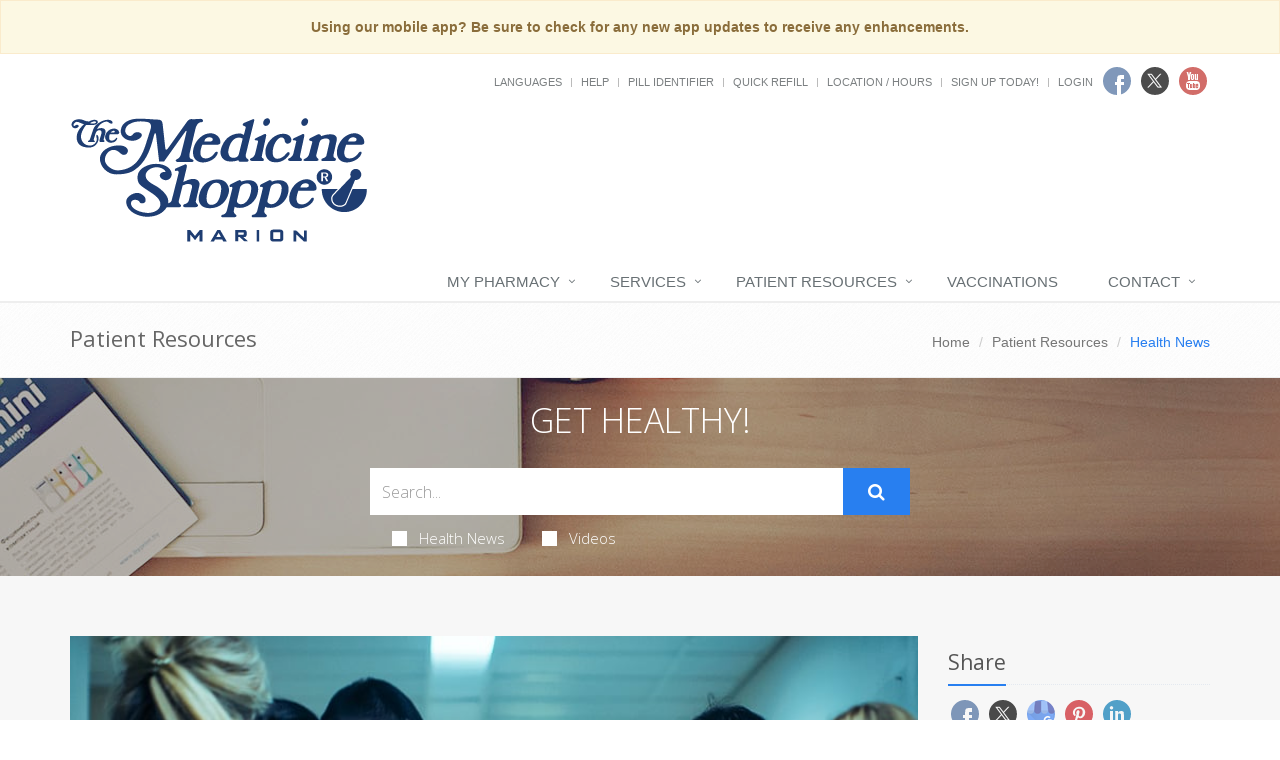

--- FILE ---
content_type: text/html; charset=UTF-8
request_url: https://medshoppehhs.com/marion/patient-resources/article/2665716180/climate-changes-hotter-days-could-bring-more-alcohol-drug-crises
body_size: 11935
content:
<!DOCTYPE html>

<!--[if IE 8]> <html lang="en" class="ie8"> <![endif]-->  
<!--[if IE 9]> <html lang="en" class="ie9"> <![endif]-->  
<!--[if !IE]><!--> <html lang="en"> <!--<![endif]-->  
<head>
    <title>Pharmacy | Marion, IL | 618-997-1393 | The Medicine Shoppe</title>

    <!-- Meta -->
    <meta charset="utf-8">
    <meta http-equiv="Content-Type" content="text/html; charset=utf-8" />
    <meta name="viewport" content="width=device-width, initial-scale=1.0 user-scalable=no">
    <meta name="author" content="">
    <meta name="google-site-verification" content="9IAxHeM9O04liZX65JXtsnCcEk8DCZDJkFKPU3k4Buw" />
    <meta name="msvalidate.01" content="98BC4082078668FC20FE7DA1E59ACA63" />

        <meta name="keywords" content="Medicine Shoppe Marion Illinois app, The Medicine Shoppe, The Medicine Shoppe Marion app, Medicine Shoppe Marion pharmacy app, The Medicine Shoppe Marion pharmacy app, Medicine Shoppe pharmacy, Medicine Shoppe app store, Medicine Shoppe Pharmacy app store, Medicine Shoppe Marion Illinois app store, Medicine Shoppe free app, The Medicine Shoppe free app, Medicine Shoppe Marion Illinois free app">
        <meta name="description" content="Looking for a local pharmacy with a personal touch? The Medicine Shoppe #751 offers traditional quality service with modern-day conveniences. Try us today!">
            <link rel="apple-touch-icon" sizes="57x57" href="https://cdn.refillrxconnect.com/themes/1/assets/img/favicon/apple-icon-57x57.png">
        <link rel="apple-touch-icon" sizes="60x60" href="https://cdn.refillrxconnect.com/themes/1/assets/img/favicon/apple-icon-60x60.png">
        <link rel="apple-touch-icon" sizes="72x72" href="https://cdn.refillrxconnect.com/themes/1/assets/img/favicon/apple-icon-72x72.png">
        <link rel="apple-touch-icon" sizes="76x76" href="https://cdn.refillrxconnect.com/themes/1/assets/img/favicon/apple-icon-76x76.png">
        <link rel="apple-touch-icon" sizes="114x114" href="https://cdn.refillrxconnect.com/themes/1/assets/img/favicon/apple-icon-114x114.png">
        <link rel="apple-touch-icon" sizes="120x120" href="https://cdn.refillrxconnect.com/themes/1/assets/img/favicon/apple-icon-120x120.png">
        <link rel="apple-touch-icon" sizes="144x144" href="https://cdn.refillrxconnect.com/themes/1/assets/img/favicon/apple-icon-144x144.png">
        <link rel="apple-touch-icon" sizes="152x152" href="https://cdn.refillrxconnect.com/themes/1/assets/img/favicon/apple-icon-152x152.png">
        <link rel="apple-touch-icon" sizes="180x180" href="https://cdn.refillrxconnect.com/themes/1/assets/img/favicon/apple-icon-180x180.png">
        <link rel="icon" type="image/png" sizes="192x192"  href="https://cdn.refillrxconnect.com/themes/1/assets/img/favicon/android-icon-192x192.png">
        <link rel="icon" type="image/png" sizes="32x32" href="https://cdn.refillrxconnect.com/themes/1/assets/img/favicon/favicon-32x32.png">
        <link rel="icon" type="image/png" sizes="96x96" href="https://cdn.refillrxconnect.com/themes/1/assets/img/favicon/favicon-96x96.png">
        <link rel="icon" type="image/png" sizes="16x16" href="https://cdn.refillrxconnect.com/themes/1/assets/img/favicon/favicon-16x16.png">
        <meta name="msapplication-TileColor" content="#ffffff">
        <meta name="msapplication-TileImage" content="https://cdn.refillrxconnect.com/themes/1/assets/img/favicon/ms-icon-144x144.png">
        <meta name="theme-color" content="#ffffff">
          <!-- Favicon -->
    <!--<link rel="shortcut icon" href="favicon.ico">-->

    <!-- Web Fonts -->
    <link rel='stylesheet' type='text/css' href='//fonts.googleapis.com/css?family=Open+Sans:400,300,600&amp;subset=cyrillic,latin'>

    <!-- CSS Global Compulsory -->
    <link rel="stylesheet" href="https://cdn.refillrxconnect.com/themes/1/assets/plugins/bootstrap/css/bootstrap.css">
    <link rel="stylesheet" href="https://cdn.refillrxconnect.com/themes/1/assets/css/style.css">

    <!-- CSS Header and Footer -->
    <link rel="stylesheet" href="https://cdn.refillrxconnect.com/themes/1/assets/css/headers/header-default.css">
    <link rel="stylesheet" href="https://cdn.refillrxconnect.com/themes/1/assets/css/footers/footer-v1.css">

    
    <script>
      (function(i,s,o,g,r,a,m){i['GoogleAnalyticsObject']=r;i[r]=i[r]||function(){
      (i[r].q=i[r].q||[]).push(arguments)},i[r].l=1*new Date();a=s.createElement(o),
      m=s.getElementsByTagName(o)[0];a.async=1;a.src=g;m.parentNode.insertBefore(a,m)
      })(window,document,'script','//www.google-analytics.com/analytics.js','ga');

      ga('create', 'UA-66793604-1', 'auto');
              ga('create', 'UA-69119405-1', 'auto', 'clientTracker');
        ga('clientTracker.send', 'pageview');
              ga('send', 'pageview');

    </script>
    
            <meta name="apple-itunes-app" content="app-id=1232356884" />
            
    <meta name="googlebot" content="noindex">
    <!-- CSS Implementing Plugins -->
    <link rel="stylesheet" href="https://cdn.refillrxconnect.com/themes/1/assets/plugins/animate.css">
    <link rel="stylesheet" href="https://cdn.refillrxconnect.com/themes/1/assets/plugins/line-icons/line-icons.css">
    <link rel="stylesheet" href="https://cdn.refillrxconnect.com/themes/1/assets/plugins/font-awesome/css/font-awesome.min.css">
    <link rel="stylesheet" href="https://cdn.refillrxconnect.com/themes/1/assets/plugins/fancybox/source/jquery.fancybox.css">    
    <link rel="stylesheet" href="https://cdn.refillrxconnect.com/themes/1/assets/plugins/sky-forms-pro/skyforms/css/sky-forms.css">
    <link rel="stylesheet" href="https://cdn.refillrxconnect.com/themes/1/assets/plugins/sky-forms-pro/skyforms/custom/custom-sky-forms.css">
    
    <!-- CSS Page Style -->    
    <link rel="stylesheet" href="https://cdn.refillrxconnect.com/themes/1/assets/css/pages/page_search.css">

    <!-- CSS Customization -->
    <link rel="stylesheet" href="https://cdn.refillrxconnect.com/themes/1/assets/css/custom.css">
            <!-- CSS Theme -->    
         <link rel="stylesheet" href="https://cdn.refillrxconnect.com/themes/1/assets/css/theme-colors/blue7.css" id="style_color">
        

    
    

      

    
    <script type="application/ld+json">
    {
      "@context": {
        "@vocab": "http://schema.org/"
      },
      "@graph": [
        
                              {
                        "@context": "https://schema.org",
                        "@type":"SiteNavigationElement",
                        "@id":"#pagination",
                        "name": "About Us",
                        "url": "/marion/about-us"
                      },
                                            {
                        "@context": "https://schema.org",
                        "@type":"SiteNavigationElement",
                        "@id":"#pagination",
                        "name": "Sign Up Today!",
                        "url": "/marion/register"
                      },
                                            {
                        "@context": "https://schema.org",
                        "@type":"SiteNavigationElement",
                        "@id":"#pagination",
                        "name": "New Patient",
                        "url": "/marion/new-patient"
                      },
                                            {
                        "@context": "https://schema.org",
                        "@type":"SiteNavigationElement",
                        "@id":"#pagination",
                        "name": "Transfer Prescriptions",
                        "url": "/marion/transfer-prescriptions"
                      },
                                            {
                        "@context": "https://schema.org",
                        "@type":"SiteNavigationElement",
                        "@id":"#pagination",
                        "name": "New Prescriptions",
                        "url": "/marion/new-prescriptions"
                      },
                                            {
                        "@context": "https://schema.org",
                        "@type":"SiteNavigationElement",
                        "@id":"#pagination",
                        "name": "Services",
                        "url": "/marion/services"
                      },
                                            {
                        "@context": "https://schema.org",
                        "@type":"SiteNavigationElement",
                        "@id":"#pagination",
                        "name": "Delivery",
                        "url": "/marion/delivery"
                      },
                                      {
                  "@context": "https://schema.org",
                  "@type":"SiteNavigationElement",
                  "@id":"#pagination",
                  "name": "Patient Resources",
                  "url": "/marion/patient-resources"
                },
                                      {
                        "@context": "https://schema.org",
                        "@type":"SiteNavigationElement",
                        "@id":"#pagination",
                        "name": "Recent Health News",
                        "url": "/marion/patient-resources"
                      },
                                            {
                        "@context": "https://schema.org",
                        "@type":"SiteNavigationElement",
                        "@id":"#pagination",
                        "name": "Pill Identifier",
                        "url": "/marion/drug-information"
                      },
                                            {
                        "@context": "https://schema.org",
                        "@type":"SiteNavigationElement",
                        "@id":"#pagination",
                        "name": "Drug Search",
                        "url": "/marion/drug-information"
                      },
                                      {
                  "@context": "https://schema.org",
                  "@type":"SiteNavigationElement",
                  "@id":"#pagination",
                  "name": "Vaccinations",
                  "url": "/marion/vaccinations"
                },
                                {
                  "@context": "https://schema.org",
                  "@type":"SiteNavigationElement",
                  "@id":"#pagination",
                  "name": "Contact",
                  "url": "/marion/contact"
                },
                                      {
                        "@context": "https://schema.org",
                        "@type":"SiteNavigationElement",
                        "@id":"#pagination",
                        "name": "Contact",
                        "url": "/marion/contact"
                      },
                                            {
                        "@context": "https://schema.org",
                        "@type":"SiteNavigationElement",
                        "@id":"#pagination",
                        "name": "Location / Hours",
                        "url": "/marion/locations"
                      },
                                            {
                        "@context": "https://schema.org",
                        "@type":"SiteNavigationElement",
                        "@id":"#pagination",
                        "name": "Help",
                        "url": "/marion/help"
                      },
                              {
          "@id": "/marion/",
          "@type": "Organization",
          "name": "The Medicine Shoppe #751",
          "slogan": "Our commitment to patient care and health is priority one here at The Medicine Shoppe #751.We believe in the value of providing personalized service and quality products.",
          "logo" : "/marion/images/logo.png",
          "description": "Looking for a local pharmacy with a personal touch? The Medicine Shoppe #751 offers traditional quality service with modern-day conveniences. Try us today!",
          "url" : "/marion/",
          "sameAs" : ["https://www.facebook.com/medshoppe","https://twitter.com/medshoppe_","https://www.youtube.com/channel/UCXmegX28iHeI_DIYwhvWd7w"]
          },
                      {
              "@type": "Pharmacy",
              "parentOrganization": {
                  "name" : "The Medicine Shoppe #751"
                },
              "name" : "The Medicine Shoppe #751 ",
              "sameAs" : ["https://www.facebook.com/medshoppe","https://twitter.com/medshoppe_","https://www.youtube.com/channel/UCXmegX28iHeI_DIYwhvWd7w"],
              "address": {
                  "@type" : "PostalAddress",
                  "streetAddress": "1315 West Main Street ",
                  "addressLocality": "Marion",
                  "addressRegion": "IL",
                  "postalCode": "62959",
                  "telephone" : "(618) 997-1393",
                  "faxNumber": ""
                  },
              "image" : "https://cdn.refillrxconnect.com/themes/1/assets/pharmacy.jpg",
              "geo": {
                "@type": "GeoCoordinates",
                "latitude": "37.730452",
                "longitude": "-88.940903"
              },
              "areaServed": { 
                "@type": "GeoCircle", 
                "geoMidpoint": { 
                  "@type": "GeoCoordinates", 
                  "latitude": "37.730452", 
                  "longitude": "-88.940903"
                },
                "geoRadius": "40233"
              },
              "priceRange" : "$ - $$$",
                            "hasOfferCatalog": {
                "@type": "OfferCatalog",
                "name": "Pharmacy Services",
                "itemListElement": [
                                     {
                      "@type": "Offer",
                      "itemOffered": {
                        "@type": "Service",
                        "name": "RefillRx Mobile App",
                        "description": "",
                        "image": ""
                      }
                    },                                        {
                      "@type": "Offer",
                      "itemOffered": {
                        "@type": "Service",
                        "name": "Text Notifications",
                        "description": "",
                        "image": ""
                      }
                    },                                        {
                      "@type": "Offer",
                      "itemOffered": {
                        "@type": "Service",
                        "name": "Vaccinations",
                        "description": "",
                        "image": ""
                      }
                    },                                        {
                      "@type": "Offer",
                      "itemOffered": {
                        "@type": "Service",
                        "name": "Automatic Refills",
                        "description": "",
                        "image": ""
                      }
                    },                                        {
                      "@type": "Offer",
                      "itemOffered": {
                        "@type": "Service",
                        "name": "Immunizations",
                        "description": "",
                        "image": ""
                      }
                    },                                        {
                      "@type": "Offer",
                      "itemOffered": {
                        "@type": "Service",
                        "name": "Medicare Part D Consulting",
                        "description": "",
                        "image": ""
                      }
                    },                                        {
                      "@type": "Offer",
                      "itemOffered": {
                        "@type": "Service",
                        "name": "Simplify My Meds",
                        "description": "",
                        "image": ""
                      }
                    },                                        {
                      "@type": "Offer",
                      "itemOffered": {
                        "@type": "Service",
                        "name": "Unit Dose Packaging",
                        "description": "",
                        "image": ""
                      }
                    },                                        {
                      "@type": "Offer",
                      "itemOffered": {
                        "@type": "Service",
                        "name": "Vitamins",
                        "description": "",
                        "image": ""
                      }
                    },                                        {
                      "@type": "Offer",
                      "itemOffered": {
                        "@type": "Service",
                        "name": "Prescription Refills",
                        "description": "",
                        "image": ""
                      }
                    },                                        {
                      "@type": "Offer",
                      "itemOffered": {
                        "@type": "Service",
                        "name": "Drive Thru",
                        "description": "",
                        "image": ""
                      }
                    },                                        {
                      "@type": "Offer",
                      "itemOffered": {
                        "@type": "Service",
                        "name": "Durable Medical Equipment",
                        "description": "",
                        "image": ""
                      }
                    },                                        {
                      "@type": "Offer",
                      "itemOffered": {
                        "@type": "Service",
                        "name": "Free Local Delivery",
                        "description": "",
                        "image": ""
                      }
                    },                                        {
                      "@type": "Offer",
                      "itemOffered": {
                        "@type": "Service",
                        "name": "Assisted Living Facilities",
                        "description": "",
                        "image": ""
                      }
                    },                                        {
                      "@type": "Offer",
                      "itemOffered": {
                        "@type": "Service",
                        "name": "Prescription Shipping",
                        "description": "",
                        "image": ""
                      }
                    },                                        {
                      "@type": "Offer",
                      "itemOffered": {
                        "@type": "Service",
                        "name": "Patient Resources",
                        "description": "",
                        "image": ""
                      }
                    },                                        {
                      "@type": "Offer",
                      "itemOffered": {
                        "@type": "Service",
                        "name": "Drive Thru",
                        "description": "Have a car full of kids or in a rush?  Whatever your reason, we are here for you!  Our Drive-Thru offers you a fast and convenient way to drop off scripts and pick up your prescriptions.  Simply pull up to the window and a member of our team will gladly assist you.  If you require additional items or have questions for the pharmacist, we do suggest you come inside so we can give you the time and attention you need. ",
                        "image": "https://cdn.refillrxconnect.com/themes/1/assets/img/services/drivethru.jpg"
                      }
                    },                                        {
                      "@type": "Offer",
                      "itemOffered": {
                        "@type": "Service",
                        "name": "Durable Medical Equipment",
                        "description": "We offer more than just prescription refilling.  We carry a full-line of quality, durable medical equipment, all at affordable prices.  Come in and talk to one of our knowledgeable team members who will gladly assist you in finding the products that suit your healthcare needs.",
                        "image": "https://cdn.refillrxconnect.com/themes/1/assets/img/services/dme.jpg"
                      }
                    },                                        {
                      "@type": "Offer",
                      "itemOffered": {
                        "@type": "Service",
                        "name": "Free Local Delivery",
                        "description": "Can't come to us? We'll come to you!  We will gladly bring your medications right to your front door, free of charge. Simply tell us over the phone or select the delivery option when requesting a refill online.",
                        "image": "https://cdn.refillrxconnect.com/themes/1/assets/img/services/local_delivery.jpg"
                      }
                    },                                        {
                      "@type": "Offer",
                      "itemOffered": {
                        "@type": "Service",
                        "name": "Assisted Living Facilities",
                        "description": "We care about our community's health!  Local assisted living facilities can manage members prescription needs easily and efficiently from our website.  With one login, facility staff members can view their entire patient's prescription lists, check the status of a request as well as request refills.  Interested in becoming a participating facility?  Call us to get your account setup.",
                        "image": "https://cdn.refillrxconnect.com/themes/1/assets/img/services/nursing.jpg"
                      }
                    },                                        {
                      "@type": "Offer",
                      "itemOffered": {
                        "@type": "Service",
                        "name": "Prescription Shipping",
                        "description": "If you can't make it to us, we can ship your prescriptions right to your home.  Simply select your preferred delivery method with your refill request and we'll handle the rest!  Standard shipping fees will apply.",
                        "image": "https://cdn.refillrxconnect.com/themes/1/assets/img/services/shipping.jpg"
                      }
                    },                                        {
                      "@type": "Offer",
                      "itemOffered": {
                        "@type": "Service",
                        "name": "Patient Resources",
                        "description": "We strive to meet your needs both in the pharmacy and online.  Our website is a great resource tool for almost any topic or drug.  Browse our daily videos and articles or use our search function on our Patient Resource page.  Found a great article?  Share articles and videos directly to your social media account.  We also provide the ability to check drug interactions and identify pills.",
                        "image": "https://cdn.refillrxconnect.com/themes/1/assets/img/services/resources.jpg"
                      }
                    },                                        {
                      "@type": "Offer",
                      "itemOffered": {
                        "@type": "Service",
                        "name": "Free Local Delivery",
                        "description": "Can't come to us? We'll come to you!  We will gladly bring your medications right to your front door, free of charge. Simply tell us over the phone or select the delivery option when requesting a refill online.",
                        "image": "https://cdn.refillrxconnect.com/themes/1/assets/img/services/local_delivery.jpg"
                      }
                    },                                        {
                      "@type": "Offer",
                      "itemOffered": {
                        "@type": "Service",
                        "name": "Prescription Refills",
                        "description": "The hardest part of refilling on-the-go is already done, you have our mobile app! All you have to do is login to view your prescription profile or quick refill by manually entering your prescription number or barcode scanner. If you don't have an account yet, register one today! <br><br><strong>Please note:</strong> your existing login credentials used with our website work with our app. {%website%} ",
                        "image": "https://cdn.refillrxconnect.com/themes/1/assets/img/services/refills.jpg"
                      }
                    }                                   ]
              },
                            "openingHoursSpecification": [
                {
                  "@type": "OpeningHoursSpecification",
                  "closes":  "",
                  "dayOfWeek": "http://schema.org/Sunday",
                  "opens":  ""
                },
                {
                  "@type": "OpeningHoursSpecification",
                  "closes":  "5:30 p.m.",
                  "dayOfWeek": "http://schema.org/Monday",
                  "opens":  "9:00 a.m."
                },
                {
                  "@type": "OpeningHoursSpecification",
                  "closes":  "5:30 p.m.",
                  "dayOfWeek": "http://schema.org/Tuesday",
                  "opens":  "9:00 a.m."
                },
                {
                  "@type": "OpeningHoursSpecification",
                  "closes":  "5:30 p.m.",
                  "dayOfWeek": "http://schema.org/Wednesday",
                  "opens":  "9:00 a.m."
                },
                {
                  "@type": "OpeningHoursSpecification",
                  "closes":  "5:30 p.m.",
                  "dayOfWeek": "http://schema.org/Thursday",
                  "opens":  "9:00 a.m."
                },
                {
                  "@type": "OpeningHoursSpecification",
                  "closes":  "5:30 p.m.",
                  "dayOfWeek": "http://schema.org/Friday",
                  "opens":  "9:00 a.m."
                },
                {
                  "@type": "OpeningHoursSpecification",
                  "closes":  "1:00 p.m.",
                  "dayOfWeek": "http://schema.org/Saturday",
                  "opens":  "9:00 a.m."
                }
              ]
            }
              ]
    }

    </script>

    <script type="text/javascript">
      var _userway_config = {
      // uncomment the following line to override default position
       position: 1,
      // uncomment the following line to override default language (e.g., fr, de, es, he, nl, etc.)
      // language: null,
      // uncomment the following line to override color set via widget
      // color: 'null', 
      account: 'Ae1IDd0B4H'
      };
      </script>
      <script type="text/javascript" src="https://cdn.userway.org/widget.js"></script>
      <script>
      (function() {
        var surf = document.createElement('script');
        surf.setAttribute('src','//cdn.surfside.io/surf.js');
        surf.setAttribute("type","text/javascript");
        surf.setAttribute('id','surfside');
        surf.setAttribute('sourceUserId','');
        surf.setAttribute('advertiserId','00065');
        surf.setAttribute('campaignId','00232')
        surf.setAttribute('extAdvertiserId','');
        surf.setAttribute('extCampaignId','');
        surf.setAttribute('lineItemId','');
        surf.setAttribute('extPlacementId','');
        surf.setAttribute('segmentId','');
        surf.setAttribute('segmentVal','');
        var sync = document.createElement('img');
        sync.setAttribute('src','//edge.surfside.io/id/uid?');
        sync.setAttribute('height','1');
        sync.setAttribute('width','1');
        sync.setAttribute('display','none');
        document.head.appendChild(surf,sync);
        })();
      </script>
  
<meta name="description" content="Sweltering temperatures appear to fuel drug-related hospital visits, a problem that could be worsening with climate change, a new study suggests."We saw that during periods of higher temperatures, there was a corresponding increase in hospital visits related to alcohol and substance use, w..." />
        <meta property="og:image" content="https://consumer.healthday.com/media-library/eyJhbGciOiJIUzI1NiIsInR5cCI6IkpXVCJ9.eyJpbWFnZSI6Imh0dHBzOi8vYXNzZXRzLnJibC5tcy8zMzM3NDAxMC9vcmlnaW4uanBnIiwiZXhwaXJlc19hdCI6MTY5Njk3MDEyMn0.Wyv8ZIEdFvrvvJEGmXZihD_ald144in5SlqINErWnzE/image.jpg?width=800&height=600&coordinates=21%2C0%2C22%2C0" />
        <meta property="og:url" content="https://medshoppehhs.com/marion/patient-resources/article/2665716180/climate-changes-hotter-days-could-bring-more-alcohol-drug-crises" />
        <meta property="og:title" content="Climate Change's Hotter Days Could Bring More Alcohol, Drug Crises" />
        <meta property="og:description" content="Sweltering temperatures appear to fuel drug-related hospital visits, a problem that could be worsening with climate change, a new study suggests."We saw that during periods of higher temperatures, there was a corresponding increase in hospital visits related to alcohol and substance use, w..." />
        <meta name="twitter:card" content="summary_large_image">
        <meta name="twitter:title" content="Climate Change's Hotter Days Could Bring More Alcohol, Drug Crises">
        <meta name="twitter:description" content="Sweltering temperatures appear to fuel drug-related hospital visits, a problem that could be worsening with climate change, a new study suggests."We saw that during periods of higher temperatures, there was a corresponding increase in hospital visits related to alcohol and substance use, w...">
        <meta name="twitter:image" content="https://consumer.healthday.com/media-library/eyJhbGciOiJIUzI1NiIsInR5cCI6IkpXVCJ9.eyJpbWFnZSI6Imh0dHBzOi8vYXNzZXRzLnJibC5tcy8zMzM3NDAxMC9vcmlnaW4uanBnIiwiZXhwaXJlc19hdCI6MTY5Njk3MDEyMn0.Wyv8ZIEdFvrvvJEGmXZihD_ald144in5SlqINErWnzE/image.jpg?width=800&height=600&coordinates=21%2C0%2C22%2C0">
        
</head> 

<body>
<!--=== <body class="header-fixed">   ===--> 
<div class="wrapper">

        <div class="alert alert-warning alert-center fade in">
        <strong>Using our mobile app? Be sure to check for any new app updates to receive any enhancements.</strong>
    </div>
    

<!--=== Header ===-->    
<div class="header header-sticky">
    <div class="container">
        <div class="topbar">
            <ul class="pull-right social-icons social-icons-color">
                                        <li>
                            <a href="https://www.facebook.com/medshoppe" target="_blank" class="rounded-x social_facebook"></a>
                        </li>
                                                <li>
                            <a href="https://twitter.com/medshoppe_" target="_blank" class="rounded-x social_twitter"></a>
                        </li>
                                                <li>
                            <a href="https://www.youtube.com/channel/UCXmegX28iHeI_DIYwhvWd7w" target="_blank" class="rounded-x social_youtube"></a>
                        </li>
                                    </ul>
            <ul class="loginbar pull-right">
                                    <li class="hoverSelector">
                        <a>Languages</a>
                        <ul class="languages hoverSelectorBlock">
                            <li class="active">
                                <a href="/marion/translate/en/?redirect=%2Fmarion%2Fpatient-resources%2Farticle%2F2665716180%2Fclimate-changes-hotter-days-could-bring-more-alcohol-drug-crises">English <i class="fa fa-check"></i></a> 
                            </li>
                            <li >
                                <a href="/marion/translate/es/?redirect=%2Fmarion%2Fpatient-resources%2Farticle%2F2665716180%2Fclimate-changes-hotter-days-could-bring-more-alcohol-drug-crises">Espa&ntilde;ol </a>
                            </li>
                        </ul>
                    </li>
                    <li class="topbar-devider"></li>  
                                            <li><a href="/marion/help"> Help</a></li>  
                        <li class="topbar-devider"></li>
                                                <li><a data-toggle="modal" href="/marion/pill-identifier-search" data-toggle="collapse" data-target="#pill_identifier"> Pill Identifier</a></li>
                        <li class="topbar-devider"></li>  
                                                <li><a data-toggle="modal" href="/marion/quick-refill?redirect=%2Fmarion%2Fpatient-resources%2Farticle%2F2665716180%2Fclimate-changes-hotter-days-could-bring-more-alcohol-drug-crises" data-toggle="collapse" data-target="#quick_refill"> Quick Refill</a></li>
                        <li class="topbar-devider"></li>
                                                    <li><a href="/marion/locations">Location / Hours</a></li>
                                                <li class="topbar-devider"></li>
                        <li><a href="/marion/register">Sign Up Today!</a></li>
                        <li class="topbar-devider"></li> 
                        <li><a data-toggle="modal" href="/marion/login/modal" data-toggle="collapse" data-target="#login"> Login</a></li>
                                          
            </ul>
        </div>
    </div>
    <img src=//edge.surfside.io/id/ta?&aid=00065&cid=00232&lid=00285&tpcid=[tpcid]&suid=[suid] class="hidden"></img>

    <div class="container">
        
        <!-- Logo -->
        <a class="logo pull-left hidden-xs hidden-sm" href="/" style="margin: 35px 0px; min-width: 300px;">
            <img src="/marion/images/logo.svg" alt="Logo">
        </a>
        <!-- End Logo -->

        <!-- Logo -->
        <a class="visible-sm visible-xs" href="/">
            <img src="/marion/images/logo.svg" alt="Logo" class="img-responsive">
        </a>
        <!-- End Logo -->

        <!-- Add Notes Modal -->
        <div class="modal fade" id="add_profile" tabindex="-1" role="dialog" aria-labelledby="myModalLabel" aria-hidden="true">
            <div class="modal-dialog">
                <div class="modal-content">
                    <div class="modal-header">
                        <button type="button" class="close" data-dismiss="modal" aria-hidden="true">&times;</button>
                         <h4 class="modal-title"></h4>
                    </div><!--/modal-header -->
                    <div class="modal-body">
                        <div class="te">

                        </div><!--/te -->
                    </div><!--/modal-body -->
                    <div class="modal-footer">
                        <button type="button" class="btn btn-default" data-dismiss="modal"></button>
                        <button type="button" class="btn btn-primary"></button>
                    </div><!--/modal-footer -->
                </div><!--/modal-content -->
            </div><!--/modal-dialog -->
        </div><!--/modal fade -->
        <!--/Add Notes Modal --> 

        <!-- Add Login Modal -->
        <div class="modal fade" id="login" tabindex="-1" role="dialog" aria-labelledby="myModalLabel" aria-hidden="true">
            <div class="modal-dialog">
                <div class="modal-content">
                    
                </div><!--/modal-content -->
            </div><!--/modal-dialog -->
        </div><!--/modal fade -->
        <!--/Add Login Modal -->

        <!-- Add Quick Refill Modal -->
        <div class="modal fade" id="quick_refill" tabindex="-1" role="dialog" aria-labelledby="myModalLabel" aria-hidden="true">
            <div class="modal-dialog">
                <div class="modal-content">
                    
                </div><!--/modal-content -->
            </div><!--/modal-dialog -->
        </div><!--/modal fade -->
        <!--/Add Quick Refill Modal --> 

         <!-- Add Pill Identifier Modal -->
        <div class="modal fade" id="pill_identifier" tabindex="-1" role="dialog" aria-labelledby="myModalLabel" aria-hidden="true">
            <div class="modal-dialog">
                <div class="modal-content">
                    
                </div><!--/modal-content -->
            </div><!--/modal-dialog -->
        </div><!--/modal fade -->
        <!--/Add Pill Identifier Modal --> 

        
        <div class="row">
            <!-- Toggle get grouped for better mobile display -->
            <button type="button" class="navbar-toggle col-xs-12" data-toggle="collapse" data-target=".navbar-responsive-collapse">
                <span class="sr-only">Toggle Navigation</span>
                <span class="fa fa-bars"></span>
            </button>
            <!-- End Toggle -->
        </div>
    </div><!--/end container-->

    <!-- Collect the nav links, forms, and other content for toggling -->
    <div class="collapse navbar-collapse mega-menu navbar-responsive-collapse">
        <div class="container">
            <ul class="nav navbar-nav">
                <!-- My Pharmacy --><li class="dropdown "><a href="javascript:void(0);" class="dropdown-toggle" data-toggle="dropdown">My Pharmacy</a>
                                <ul class="dropdown-menu"><li><a href="/marion/about-us" target="_self">About Us</a></li><li><a href="/marion/register" target="_self">Sign Up Today!</a></li><li><a href="/marion/new-patient" target="_self">New Patient</a></li><li><a href="/marion/transfer-prescriptions" target="_self">Transfer Prescriptions</a></li><li><a href="/marion/new-prescriptions" target="_self">New Prescriptions</a></li></ul>
                            </li><!-- End My Pharmacy --><!-- Services --><li class="dropdown "><a href="javascript:void(0);" class="dropdown-toggle" data-toggle="dropdown">Services</a>
                                <ul class="dropdown-menu"><li><a href="/marion/services" target="_self">Services</a></li><li><a href="/marion/delivery" target="_self">Delivery</a></li></ul>
                            </li><!-- End Services --><!-- Patient Resources --><li class="dropdown "><a href="javascript:void(0);" class="dropdown-toggle" data-toggle="dropdown">Patient Resources</a>
                                <ul class="dropdown-menu"><li><a href="/marion/patient-resources" target="_self">Recent Health News</a></li><li><a href="/marion/drug-information" target="_self">Pill Identifier</a></li><li><a href="/marion/drug-information" target="_self">Drug Search</a></li></ul>
                            </li><!-- End Patient Resources --><!-- Vaccinations --><li >
                                    <a href="/marion/vaccinations" alt="Vaccinations">
                                        Vaccinations
                                    </a>
                                </li><!-- End Vaccinations --><!-- Contact --><li class="dropdown "><a href="javascript:void(0);" class="dropdown-toggle" data-toggle="dropdown">Contact</a>
                                <ul class="dropdown-menu"><li><a href="/marion/contact" target="_self">Contact</a></li><li><a href="/marion/locations" target="_self">Location / Hours</a></li><li><a href="/marion/help" target="_self">Help</a></li></ul>
                            </li><!-- End Contact -->            </ul>
        </div><!--/end container-->
    </div><!--/navbar-collapse-->
</div>
<!--=== End Header ===-->
    <!--=== Breadcrumbs ===-->
    <div class="breadcrumbs">
        <div class="container">
            <h1 class="pull-left">Patient Resources</h1>
            <ul class="pull-right breadcrumb">
                <li><a href="/marion/">Home</a></li>
                <li><a href="/marion/patient-resources">Patient Resources</a></li>
                <li class="active">Health News</li>
            </ul>
        </div>
    </div><!--/breadcrumbs-->
    <!--=== End Breadcrumbs ===-->

    

        <!--=== Search Block ===-->
    <div class="search-block parallaxBg">
        <div class="container">
            <div class="col-md-6 col-md-offset-3">
                <h1>Get Healthy!</h1>

                 <form action= "/marion/patient-resources/search" method="POST" class="sky-form page-search-form" autocomplete="off" >

                    <div class="input-group">
                        <input type="text" name="hn_search" class="form-control" aria-label="Search Health Articles" placeholder="Search...">
                        <span class="input-group-btn">
                            <button class="btn-u btn-u-lg" id="submit" type="Submit" aria-label="Submit Search" ><i class="fa fa-search"></i></button>
                        </span>
                    </div>

                    <div class="inline-group">                    
                        <label class="checkbox"><input type="checkbox" name="checkbox-news"  ><i></i>Health News</label>
                        <label class="checkbox"><input type="checkbox" name="checkbox-vids"  ><i></i>Videos</label>
                    </div>

                </form>    
            </div>
        </div>    
    </div><!--/container-->     
    <!--=== End Search Block ===-->            <!--=== Blog Posts ===-->
            <div class="bg-color-light">
                <div class="container content-sm">
                    <div class="row">
                        <!-- Blog All Posts -->
                        <div class="col-md-9">
                            <!-- News v3 -->
                            <div class="news-v3 margin-bottom-30">
                                <a name="article"></a> 
                                <img class="img-responsive full-width" src="https://consumer.healthday.com/media-library/eyJhbGciOiJIUzI1NiIsInR5cCI6IkpXVCJ9.eyJpbWFnZSI6Imh0dHBzOi8vYXNzZXRzLnJibC5tcy8zMzM3NDAxMC9vcmlnaW4uanBnIiwiZXhwaXJlc19hdCI6MTY5Njk3MDEyMn0.Wyv8ZIEdFvrvvJEGmXZihD_ald144in5SlqINErWnzE/image.jpg?width=800&height=600&coordinates=21%2C0%2C22%2C0" alt="Climate Change's Hotter Days Could Bring More Alcohol, Drug Crises">
                                <div class="news-v3-in">
                                    <ul class="list-inline posted-info">
                                        <li><i class="fa fa-pencil"></i>Cara Murez</li>                                        <li>Posted September 26, 2023</li>
                                    </ul>
                                    <h2>Climate Change's Hotter Days Could Bring More Alcohol, Drug Crises</h2>
                                    <p><p>Sweltering temperatures appear to fuel drug-related hospital visits, a problem that could be worsening with climate change, a new study suggests.</p><p>"We saw that during periods of higher temperatures, there was a corresponding increase in hospital visits related to alcohol and substance use, which also brings attention to some less obvious potential consequences of climate change,"said first study author <a href="https://www.publichealth.columbia.edu/profile/robbie-m-parks-phd" target="_blank">Robbie Parks</a>. He is an assistant professor of environmental health sciences at Columbia University's Mailman School of Public Health, in New York City.</p><p>The study noted an increasing trend of heavy episodic drinking and alcohol-related deaths and disease in the United States, especially in middle-aged and older adults, in recent decades. Meanwhile, drug overdose deaths have grown by more than five times in the past two decades.</p><p>For this study, the investigators looked at the relationship between temperature and hospital visits related to alcohol and other drugs, including cannabis, cocaine, opioids and sedatives. They used data from more than 670,000 alcohol- and more than 720,000 substance-related disorder hospital visits over 20 years in New York. They also included a comprehensive record of daily temperatures and relative humidity, and used a statistical model which compared days with high temperatures with nearby days with lower temperatures.</p><p>The higher the temperatures, the more hospital visits for alcohol-related disorders happened. </p><p>This may potentially be driven by more time outdoors performing riskier activities, greater perspiration causing dehydration or driving while under the influence.</p><p>Higher temperatures also resulted in more hospital visits for cannabis, cocaine, opioids and sedatives, but only up to a limit of 65.8 degrees Fahrenheit. This cap could be because above a certain temperature people are not more likely to go outside, the study authors suggested. </p><p>The study may actually underestimate the link between rising temperature and substance use disorders, the authors noted, because the most severe disorders may have resulted in deaths before a hospital visit could happen. </p><p>These researchers would like to link cases of deaths with hospital visit records to create a fuller picture of patients' medical history. </p><p>Future research could include examining the role of existing health conditions exacerbated by alcohol and/or substance use combined with rising temperatures.</p><p>Interventions could include awareness campaigns about the risks of warming temperatures on substance use. Public policy could include providing more assistance to communities vulnerable to substance use during periods of warm weather.</p><p>The findings were published Sept. 26 in the journal <em><a href="https://www.nature.com/articles/s43856-023-00346-1" target="_blank">Communications Medicine</a></em>. The study was supported by grants from the U.S. National Institute of Environmental Health Sciences.</p><p>"Public health interventions that broadly target alcohol and substance disorders in warmer weather -- for example, targeted messaging on the risks of their consumption during warmer weather -- should be a public health priority,"senior study author <a href="https://www.publichealth.columbia.edu/profile/marianthi-anna-kioumourtzoglou" target="_blank">Marianthi-Anna Kioumourtzoglou</a>, an associate professor of environmental health sciences at Columbia, said in a school news release.</p><p><strong>More information</strong></p><p>The United Nations has more on <a href="https://www.un.org/en/climatechange/what-is-climate-change" rel="noopener noreferrer" target="_blank">climate change</a>.</p><div class="horizontal-rule"></div><p>SOURCE: Columbia University Mailman School of Public Health, news release, Sept. 26, 2023</p></p>
                                    <h6></h6>
                                </div>
                            </div>                        
                            <!-- End News v3 -->
                            <!-- Copyright -->
                                                        <div>
                                <img src="https://cdn.refillrxconnect.com/themes/1/assets/img/HEALTHDAY.jpg" alt="HealthDay"/>
                                <h6>Health News is provided as a service to The Medicine Shoppe #751 site users by HealthDay. The Medicine Shoppe #751 nor its employees, agents, or contractors, review, control, or take responsibility for the content of these articles. Please seek medical advice directly from your pharmacist or physician.</h6>
                                <h6>Copyright &#169; 2026 <a href="http://www.healthday.com/" target="_new" alt="HealthDay">HealthDay</a> All Rights Reserved.</h6>
                            </div>
                            <!-- End Copyright -->
                            
                            
                        </div>
                        <!-- End Blog All Posts -->

                        <!-- Blog Sidebar -->
                        <div class="col-md-3">
                            <!-- Social Icons -->
                                <div class="magazine-sb-social margin-bottom-30">
                                    <div class="headline headline-md"><h2>Share</h2></div>
                                    <ul class="social-icons social-icons-color">
                                                                                        <li><a href="https://www.facebook.com/sharer.php?u=https%3A%2F%2Fmedshoppehhs.com%2Fmarion%2Fpatient-resources%2Farticle%2F2665716180%2Fclimate-changes-hotter-days-could-bring-more-alcohol-drug-crises" target="_blank" class="rounded-x social_facebook"></a></li>
                                                                                            <li><a href="https://twitter.com/share?url=https%3A%2F%2Fmedshoppehhs.com%2Fmarion%2Fpatient-resources%2Farticle%2F2665716180%2Fclimate-changes-hotter-days-could-bring-more-alcohol-drug-crises&text=Climate+Change%27s+Hotter+Days+Could+Bring+More+Alcohol%2C+Drug+Crises" target="_blank" class="rounded-x social_twitter"></a></li>
                                                                                            <li><a href="https://plus.google.com/share?url=https%3A%2F%2Fmedshoppehhs.com%2Fmarion%2Fpatient-resources%2Farticle%2F2665716180%2Fclimate-changes-hotter-days-could-bring-more-alcohol-drug-crises" target="_blank" class="rounded-x social_googleplus"></a></li>
                                                                                            <li><a href="https://pinterest.com/pin/create/bookmarklet/?media=https%3A%2F%2Fconsumer.healthday.com%2Fmedia-library%2FeyJhbGciOiJIUzI1NiIsInR5cCI6IkpXVCJ9.eyJpbWFnZSI6Imh0dHBzOi8vYXNzZXRzLnJibC5tcy8zMzM3NDAxMC9vcmlnaW4uanBnIiwiZXhwaXJlc19hdCI6MTY5Njk3MDEyMn0.Wyv8ZIEdFvrvvJEGmXZihD_ald144in5SlqINErWnzE%2Fimage.jpg%3Fwidth%3D800%26height%3D600%26coordinates%3D21%252C0%252C22%252C0&url=https%3A%2F%2Fmedshoppehhs.com%2Fmarion%2Fpatient-resources%2Farticle%2F2665716180%2Fclimate-changes-hotter-days-could-bring-more-alcohol-drug-crises&description=Climate+Change%27s+Hotter+Days+Could+Bring+More+Alcohol%2C+Drug+Crises" target="_blank" class="rounded-x social_pinterest"></a></li>
                                                                                            <li><a href="https://www.linkedin.com/shareArticle?url=https%3A%2F%2Fmedshoppehhs.com%2Fmarion%2Fpatient-resources%2Farticle%2F2665716180%2Fclimate-changes-hotter-days-could-bring-more-alcohol-drug-crises&title=Climate+Change%27s+Hotter+Days+Could+Bring+More+Alcohol%2C+Drug+Crises" target="_blank" class="rounded-x social_linkedin"></a></li>
                                                                                </ul>           
                                </div>
                                <!-- End Social Icons -->

                            <div class="headline-v2"><h2>Tags</h2></div>
                            <!-- Tags v2 -->
                            <ul class="list-inline tags-v2 margin-bottom-50">
                                <li><a href="/marion/patient-resources/searchtags/WTHR">Weather</a></li><li><a href="/marion/patient-resources/searchtags/ENVR">Environment</a></li><li><a href="/marion/patient-resources/searchtags/DRAB">Drug Abuse</a></li><li><a href="/marion/patient-resources/searchtags/ALCA">Alcohol Abuse</a></li>                            </ul>
                            <!-- End Tags v2 -->
                        </div>
                        <!-- End Blog Sidebar -->                
                    </div>
                </div><!--/end container-->
            </div>
            <!--=== End Blog Posts ===-->
        </div>    
        <!-- End Top Categories -->
    </div><!--/container-->     
    <!--=== End Content ===-->
</div><!--/wrapper-->

<!-- JS Global Compulsory -->           

<script type="text/javascript" src="https://cdn.refillrxconnect.com/themes/1/assets/plugins/jquery/jquery.min.js"></script>
<script type="text/javascript" src="https://cdn.refillrxconnect.com/themes/1/assets/plugins/jquery/jquery-migrate.min.js"></script>
<script type="text/javascript" src="https://cdn.refillrxconnect.com/themes/1/assets/js/jquery-ui.js"></script>

<script type="text/javascript" src="https://cdn.refillrxconnect.com/themes/1/assets/plugins/bootstrap/js/bootstrap.min.js"></script> 

<script type="text/javascript" src="https://cdn.refillrxconnect.com/themes/1/assets/plugins/sky-forms-pro/skyforms/js/jquery.validate.min.js"></script>
<script type="text/javascript" src="https://cdn.refillrxconnect.com/themes/1/assets/plugins/sky-forms-pro/skyforms/js/jquery.maskedinput.min.js"></script>
<script type="text/javascript" src="https://cdn.refillrxconnect.com/themes/1/assets/plugins/sky-forms-pro/skyforms/js/jquery-ui.min.js"></script>
<script type="text/javascript" src="https://cdn.refillrxconnect.com/themes/1/assets/plugins/sky-forms-pro/skyforms/js/additional-methods.js"></script>
<script type="text/javascript">
 
$(function() {
 
    $("#drugsearch").autocomplete({
        source: "ajax/",
        minLength: 2,
        
        select: function(event, ui) {
            var ndc 		= ui.item.id;
            var url_dn 	= ui.item.url_dn;
            
            if(ndc != '#') {
					
					$('#patient-education-dropdown').modal({remote: '/marion/drug-information/drugeducation/' + ndc + '/' + url_dn });
	            $('#patient-education-dropdown').modal('show');

				}
        },
 
      // optional (if other layers overlap autocomplete list)
        open: function(event, ui) {
            $(".ui-autocomplete").css("z-index", 1000);
        }
    });
    
            
    // catches all patient-education modal form hide events and destroys the video iframe and aata    
  	 $("[id^=patient-education]").on("hidden.bs.modal", function () {
		 $(this).find('iframe').html("");
    	 $(this).find('iframe').attr("src", "");
    	 $(this).data("bs.modal", null);
	 });

     $("[id^=drug_info_]").on("hidden.bs.modal", function () {
         $(this).find('iframe').html("");
         $(this).find('iframe').attr("src", "");
         $(this).data("bs.modal", null);
     });
 
});

</script>
<!--=== End Content Part ===-->




<script type="text/javascript">

$(document).on('click', '#mobile-app', function(e) {

    $("#mobile-app-success").hide();
    $("#mobile-app-error").hide();
    $("#mobile-app-success-detail").html('');
    $("#mobile-app-processing").show();

    var phone = $("#mobile-app-phone").val();
    var google = $("#g-recaptcha-response").val();
    var device = $("#mobile-app-device").val();
    $.ajax({
        url:  'send-sms/',
        dataType: 'json',
        async: 'true',
        type: 'POST',
        data: {
            phone: phone,
            google:google,
            device:device,
            ajax: 1
        },
        success: function (data, status, jqXHR) {
            $("#mobile-app-processing").hide();
            $("#mobile-app-error").hide();
            $("#mobile-app-captcha-bad").hide();
            $("#mobile-app-captcha-missing").hide();
            $("#mobile-app-success").hide();

            if (data.status == 'ok') {
                $("#mobile-app-success").show();
                $("#mobile-app-success-detail").append("The mobile app link was successfully sent to: "+data.phone+"!");
                $("#mobile-app-phone").val('');
            } else if (data.status == 'captcha-bad') {
                $("#mobile-app-captcha-bad").show();
            } else if (data.status == 'captcha-missing') {
                $("#mobile-app-captcha-missing").show();
            } else {
                $("#mobile-app-error").show();
            }
        },
        error: function (data) {
            $("#mobile-app-processing").hide();
        }
    });


});

</script>


    <!-- JS Implementing Plugins -->
    <script type="text/javascript" src="https://cdn.refillrxconnect.com/themes/1/assets/plugins/back-to-top.js"></script>
    <script type="text/javascript" src="https://cdn.refillrxconnect.com/themes/1/assets/plugins/smoothScroll.js"></script>
    <!-- JS Customization -->
    <script type="text/javascript" src="https://cdn.refillrxconnect.com/themes/1/assets/js/custom.js"></script>
    <!-- JS Page Level -->           
    <script type="text/javascript" src="https://cdn.refillrxconnect.com/themes/1/assets/js/app.js"></script>
    <script type="text/javascript" src="https://cdn.refillrxconnect.com/themes/1/assets/js/forms/login.js"></script>
    <script type="text/javascript" src="https://cdn.refillrxconnect.com/themes/1/assets/js/forms/contact.js"></script>
    <script type="text/javascript" src="https://cdn.refillrxconnect.com/themes/1/assets/js/plugins/fancy-box.js"></script>
    <script type="text/javascript">
        jQuery(document).ready(function() {
            App.init();
            FancyBox.initFancybox();        
            LoginForm.initLoginForm();
            ContactForm.initContactForm();    
        });
    </script>
    <!--[if lt IE 9]>
        <script src="https://cdn.refillrxconnect.com/themes/1/assets/plugins/respond.js"></script>
        <script src="https://cdn.refillrxconnect.com/themes/1/assets/plugins/html5shiv.js"></script>
        <script src="https://cdn.refillrxconnect.com/themes/1/assets/plugins/placeholder-IE-fixes.js"></script>
    <![endif]-->    <!--=== Footer Version 1 ===-->
	 <div class="modal fade" id="patient-education-dropdown" tabindex="-1" role="dialog" aria-labelledby="patient-education-dropdown" aria-hidden="true">
	   <div class="modal-dialog modal-lg">
    		 <div class="modal-content">
    			  
    		 </div><!--/modal-content -->
	   </div><!--/modal-dialog -->
	</div><!--/modal fade -->

    <div class="footer-v1">
        <div class="footer">
            <div class="container">
                <div class="row">
                    <!-- About -->
                                        <div class="col-md-3 md-margin-bottom-40">
                        <div class="rounded-2x" style="background-color: #FFF; padding: 10px; margin-bottom: 10px;">
                            <a href="/marion/"><img id="logo-footer" class="footer-logo img-responsive" src="/marion/images/logo.svg" alt="The Medicine Shoppe #751 Logo"></a>
                        </div>
                                                        <p>Our commitment to patient care and health is priority one here at The Medicine Shoppe #751.<br><br>We believe in the value of providing personalized service and quality products.</p>    
                              
                    </div>
                    <!-- End About -->

                    <!-- Link List -->
                    <div class="col-md-3 md-margin-bottom-40">
                        <div class="headline"><h2>Site Navigation</h2></div>
                        <ul class="list-unstyled link-list">

                        <!-- Services --><li>
                                    <a href="/marion/#" alt="View Services page">
                                        Services
                                    </a><i class="fa fa-angle-right"></i>
                                  </li><!-- End Services --><!-- Patient Resources --><li>
                                    <a href="/marion/patient-resources" alt="View Patient Resources page">
                                        Patient Resources
                                    </a><i class="fa fa-angle-right"></i>
                                  </li><!-- End Patient Resources --><!-- Vaccinations --><li>
                                    <a href="/marion/vaccinations" alt="Vaccinations">
                                        Vaccinations
                                    </a><i class="fa fa-angle-right"></i>
                                  </li><!-- End Vaccinations --><!-- Contact --><li>
                                    <a href="/marion/contact" alt="View Contact">
                                        Contact
                                    </a><i class="fa fa-angle-right"></i>
                                  </li><!-- End Contact --><!-- Help --><li>
                                    <a href="/marion/help" alt="Help">
                                        Help
                                    </a><i class="fa fa-angle-right"></i>
                                  </li><!-- End Help --><!-- Location / Hours --><li>
                                    <a href="/marion/locations" alt="Location / Hours">
                                        Location / Hours
                                    </a><i class="fa fa-angle-right"></i>
                                  </li><!-- End Location / Hours --><!-- Notice of Privacy Practices --><li>
                                    <a href="privacy-policy" target="_blank" alt="View Privacy Policy page">
                                        Notice of Privacy Practices
                                    </a><i class="fa fa-angle-right"></i>
                                  </li><!-- End Notice of Privacy Practices -->                        </ul>
                    </div>
                    <!-- End Link List -->                    

                    <!-- Address -->
                    <div class="col-md-6 map-img md-margin-bottom-40">
                        <div class="headline"><h2>Contact Us</h2></div>                         
                        <address>
                            The Medicine Shoppe #751<br />1315 West Main Street, Marion, IL 62959<br /><i class="fa fa-phone"></i> (618) 997-1393<br /><br />  
                        </address>
                                            </div>
                    <!-- End Address -->
                </div>
            </div> 
        </div><!--/footer-->

        <div class="copyright">
            <div class="container">
                <div class="row">
                    <div class="col-md-6">                     
                        <p>
                            2026 &copy; All Rights Reserved.
                           <a class="color-green" href="privacy-policy" alt="Notice of Privacy Practices">Notice of Privacy Practices</a>
                        </p>
                    </div>

                    <!-- Social Links -->
                    <div class="col-md-6">
                        <ul class="footer-socials list-inline">
                                                                <li>
                                        <a href="https://www.facebook.com/medshoppe" alt="Facebook" aria-label="Facebook" target="_blank" class="tooltips" data-toggle="tooltip" data-placement="top" title="" data-original-title="Facebook">
                                            <i class="fa fa-facebook"></i>
                                        </a>
                                    </li>
                                                                        <li>
                                        <a href="https://twitter.com/medshoppe_" alt="Twitter" aria-label="Twitter" target="_blank" class="tooltips" data-toggle="tooltip" data-placement="top" title="" data-original-title="Twitter">
                                            <i class="fa fa-twitter"></i>
                                        </a>
                                    </li>
                                                                        <li>
                                        <a href="https://www.youtube.com/channel/UCXmegX28iHeI_DIYwhvWd7w" alt="YouTube" aria-label="YouTube" target="_blank" class="tooltips" data-toggle="tooltip" data-placement="top" title="" data-original-title="YouTube">
                                            <i class="fa fa-youtube"></i>
                                        </a>
                                    </li>
                                                            </ul>
                    </div>
                    <!-- End Social Links -->
                </div>
            </div> 
        </div><!--/copyright-->
    </div>     
    <!--=== End Footer Version 1 ===-->
                                                                                                                                
</body>
</html> 